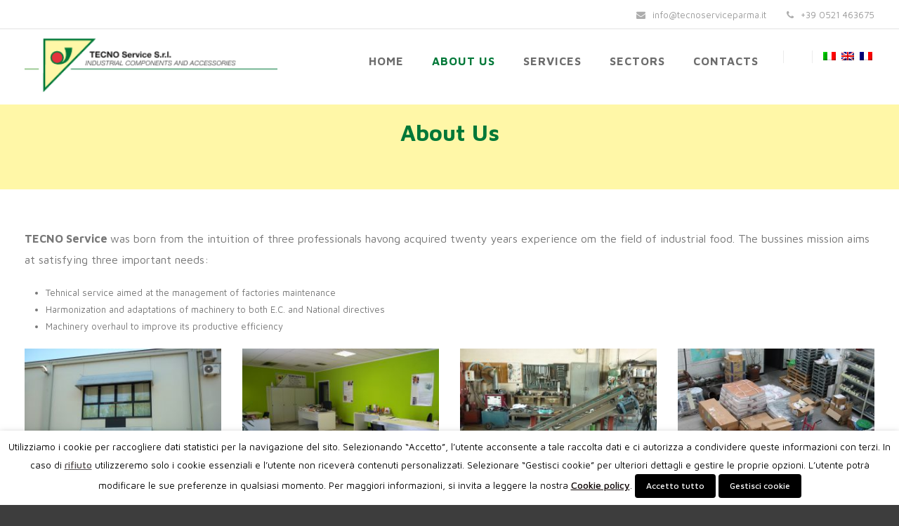

--- FILE ---
content_type: text/html; charset=UTF-8
request_url: https://www.tecnoserviceparma.it/en/about-us/
body_size: 11443
content:
<!DOCTYPE html>
<!--[if IE 7]><html class="ie ie7 ltie8 ltie9" lang="en-US" prefix="og: http://ogp.me/ns#"><![endif]-->
<!--[if IE 8]><html class="ie ie8 ltie9" lang="en-US" prefix="og: http://ogp.me/ns#"><![endif]-->
<!--[if !(IE 7) | !(IE 8)  ]><!-->
<html lang="en-US" prefix="og: http://ogp.me/ns#">
<!--<![endif]-->

<head>
	<meta charset="UTF-8" />
	<meta name="google-site-verification" content="CZ-TsXUJgp-cmuvR6Xz8QdeePH0zvIz45rxWDtGHmGA" />
	<meta name="viewport" content="initial-scale=1.0" />	
		
	<link rel="pingback" href="https://www.tecnoserviceparma.it/xmlrpc.php" />
	<title>About Us</title>

<link rel="stylesheet" href="https://www.tecnoserviceparma.it/wp-content/plugins/sitepress-multilingual-cms/res/css/language-selector.css?v=3.3" type="text/css" media="all" />
<meta name='robots' content='max-image-preview:large' />

<!-- This site is optimized with the Yoast SEO plugin v5.8 - https://yoast.com/wordpress/plugins/seo/ -->
<meta name="description" content="TECNO Service was born from the intuition of three professionals havong acquired twenty years experience om the field of industrial food. The bussines mission aims at satisfying three important needs:"/>
<link rel="canonical" href="https://www.tecnoserviceparma.it/en/about-us/" />
<meta property="og:locale" content="en_US" />
<meta property="og:type" content="article" />
<meta property="og:title" content="About Us" />
<meta property="og:description" content="TECNO Service was born from the intuition of three professionals havong acquired twenty years experience om the field of industrial food. The bussines mission aims at satisfying three important needs:" />
<meta property="og:url" content="https://www.tecnoserviceparma.it/en/about-us/" />
<meta property="og:site_name" content="Tecno Service Parma" />
<meta name="twitter:card" content="summary" />
<meta name="twitter:description" content="TECNO Service was born from the intuition of three professionals havong acquired twenty years experience om the field of industrial food. The bussines mission aims at satisfying three important needs:" />
<meta name="twitter:title" content="About Us" />
<script type='application/ld+json'>{"@context":"http:\/\/schema.org","@type":"WebSite","@id":"#website","url":"https:\/\/www.tecnoserviceparma.it\/en\/","name":"Tecno Service Parma","potentialAction":{"@type":"SearchAction","target":"https:\/\/www.tecnoserviceparma.it\/en\/?s={search_term_string}","query-input":"required name=search_term_string"}}</script>
<!-- / Yoast SEO plugin. -->

<link rel='dns-prefetch' href='//vantevo.io' />
<link rel='dns-prefetch' href='//fonts.googleapis.com' />
<link rel='dns-prefetch' href='//s.w.org' />
<link rel="alternate" type="application/rss+xml" title="Tecno Service Parma &raquo; Feed" href="https://www.tecnoserviceparma.it/en/feed/" />
<link rel="alternate" type="application/rss+xml" title="Tecno Service Parma &raquo; Comments Feed" href="https://www.tecnoserviceparma.it/en/comments/feed/" />
		<script type="text/javascript">
			window._wpemojiSettings = {"baseUrl":"https:\/\/s.w.org\/images\/core\/emoji\/13.1.0\/72x72\/","ext":".png","svgUrl":"https:\/\/s.w.org\/images\/core\/emoji\/13.1.0\/svg\/","svgExt":".svg","source":{"concatemoji":"https:\/\/www.tecnoserviceparma.it\/wp-includes\/js\/wp-emoji-release.min.js?ver=5.8.12"}};
			!function(e,a,t){var n,r,o,i=a.createElement("canvas"),p=i.getContext&&i.getContext("2d");function s(e,t){var a=String.fromCharCode;p.clearRect(0,0,i.width,i.height),p.fillText(a.apply(this,e),0,0);e=i.toDataURL();return p.clearRect(0,0,i.width,i.height),p.fillText(a.apply(this,t),0,0),e===i.toDataURL()}function c(e){var t=a.createElement("script");t.src=e,t.defer=t.type="text/javascript",a.getElementsByTagName("head")[0].appendChild(t)}for(o=Array("flag","emoji"),t.supports={everything:!0,everythingExceptFlag:!0},r=0;r<o.length;r++)t.supports[o[r]]=function(e){if(!p||!p.fillText)return!1;switch(p.textBaseline="top",p.font="600 32px Arial",e){case"flag":return s([127987,65039,8205,9895,65039],[127987,65039,8203,9895,65039])?!1:!s([55356,56826,55356,56819],[55356,56826,8203,55356,56819])&&!s([55356,57332,56128,56423,56128,56418,56128,56421,56128,56430,56128,56423,56128,56447],[55356,57332,8203,56128,56423,8203,56128,56418,8203,56128,56421,8203,56128,56430,8203,56128,56423,8203,56128,56447]);case"emoji":return!s([10084,65039,8205,55357,56613],[10084,65039,8203,55357,56613])}return!1}(o[r]),t.supports.everything=t.supports.everything&&t.supports[o[r]],"flag"!==o[r]&&(t.supports.everythingExceptFlag=t.supports.everythingExceptFlag&&t.supports[o[r]]);t.supports.everythingExceptFlag=t.supports.everythingExceptFlag&&!t.supports.flag,t.DOMReady=!1,t.readyCallback=function(){t.DOMReady=!0},t.supports.everything||(n=function(){t.readyCallback()},a.addEventListener?(a.addEventListener("DOMContentLoaded",n,!1),e.addEventListener("load",n,!1)):(e.attachEvent("onload",n),a.attachEvent("onreadystatechange",function(){"complete"===a.readyState&&t.readyCallback()})),(n=t.source||{}).concatemoji?c(n.concatemoji):n.wpemoji&&n.twemoji&&(c(n.twemoji),c(n.wpemoji)))}(window,document,window._wpemojiSettings);
		</script>
		<style type="text/css">
img.wp-smiley,
img.emoji {
	display: inline !important;
	border: none !important;
	box-shadow: none !important;
	height: 1em !important;
	width: 1em !important;
	margin: 0 .07em !important;
	vertical-align: -0.1em !important;
	background: none !important;
	padding: 0 !important;
}
</style>
	<link rel='stylesheet' id='wp-block-library-css'  href='https://www.tecnoserviceparma.it/wp-includes/css/dist/block-library/style.min.css?ver=5.8.12' type='text/css' media='all' />
<link rel='stylesheet' id='contact-form-7-css'  href='https://www.tecnoserviceparma.it/wp-content/plugins/contact-form-7/includes/css/styles.css?ver=5.5.3' type='text/css' media='all' />
<link rel='stylesheet' id='cookie-law-info-css'  href='https://www.tecnoserviceparma.it/wp-content/plugins/webtoffee-gdpr-cookie-consent/public/css/cookie-law-info-public.css?ver=2.3.7' type='text/css' media='all' />
<link rel='stylesheet' id='cookie-law-info-gdpr-css'  href='https://www.tecnoserviceparma.it/wp-content/plugins/webtoffee-gdpr-cookie-consent/public/css/cookie-law-info-gdpr.css?ver=2.3.7' type='text/css' media='all' />
<style id='cookie-law-info-gdpr-inline-css' type='text/css'>
.cli-modal-content, .cli-tab-content { background-color: #ffffff; }.cli-privacy-content-text, .cli-modal .cli-modal-dialog, .cli-tab-container p, a.cli-privacy-readmore { color: #000000; }.cli-tab-header { background-color: #f2f2f2; }.cli-tab-header, .cli-tab-header a.cli-nav-link,span.cli-necessary-caption,.cli-switch .cli-slider:after { color: #000000; }.cli-switch .cli-slider:before { background-color: #ffffff; }.cli-switch input:checked + .cli-slider:before { background-color: #ffffff; }.cli-switch .cli-slider { background-color: #e3e1e8; }.cli-switch input:checked + .cli-slider { background-color: #28a745; }.cli-modal-close svg { fill: #000000; }.cli-tab-footer .wt-cli-privacy-accept-all-btn { background-color: #00acad; color: #ffffff}.cli-tab-footer .wt-cli-privacy-accept-btn { background-color: #00acad; color: #ffffff}.cli-tab-header a:before{ border-right: 1px solid #000000; border-bottom: 1px solid #000000; }
</style>
<link rel='stylesheet' id='style-css'  href='https://www.tecnoserviceparma.it/wp-content/themes/TeknoService/style.css?ver=5.8.12' type='text/css' media='all' />
<link rel='stylesheet' id='Maven-Pro-google-font-css'  href='https://fonts.googleapis.com/css?family=Maven+Pro%3Aregular%2C500%2C700%2C900&#038;subset=latin&#038;ver=5.8.12' type='text/css' media='all' />
<link rel='stylesheet' id='ABeeZee-google-font-css'  href='https://fonts.googleapis.com/css?family=ABeeZee%3Aregular%2Citalic&#038;subset=latin&#038;ver=5.8.12' type='text/css' media='all' />
<link rel='stylesheet' id='superfish-css'  href='https://www.tecnoserviceparma.it/wp-content/themes/TeknoService/plugins/superfish/css/superfish.css?ver=5.8.12' type='text/css' media='all' />
<link rel='stylesheet' id='dlmenu-css'  href='https://www.tecnoserviceparma.it/wp-content/themes/TeknoService/plugins/dl-menu/component.css?ver=5.8.12' type='text/css' media='all' />
<link rel='stylesheet' id='font-awesome-css'  href='https://www.tecnoserviceparma.it/wp-content/plugins/js_composer/assets/lib/bower/font-awesome/css/font-awesome.min.css?ver=4.7.4' type='text/css' media='screen' />
<link rel='stylesheet' id='jquery-fancybox-css'  href='https://www.tecnoserviceparma.it/wp-content/themes/TeknoService/plugins/fancybox/jquery.fancybox.css?ver=5.8.12' type='text/css' media='all' />
<link rel='stylesheet' id='flexslider-css'  href='https://www.tecnoserviceparma.it/wp-content/plugins/js_composer/assets/lib/bower/flexslider/flexslider.css?ver=4.7.4' type='text/css' media='screen' />
<link rel='stylesheet' id='style-responsive-css'  href='https://www.tecnoserviceparma.it/wp-content/themes/TeknoService/stylesheet/style-responsive.css?ver=5.8.12' type='text/css' media='all' />
<link rel='stylesheet' id='style-custom-css'  href='https://www.tecnoserviceparma.it/wp-content/themes/TeknoService/stylesheet/style-custom.css?ver=5.8.12' type='text/css' media='all' />
<link rel='stylesheet' id='wpgmp-frontend_css-css'  href='https://www.tecnoserviceparma.it/wp-content/plugins/wp-google-map-plugin/assets/css/frontend.css?ver=5.8.12' type='text/css' media='all' />
<link rel='stylesheet' id='ms-main-css'  href='https://www.tecnoserviceparma.it/wp-content/plugins/masterslider/public/assets/css/masterslider.main.css?ver=2.25.4' type='text/css' media='all' />
<link rel='stylesheet' id='ms-custom-css'  href='https://www.tecnoserviceparma.it/wp-content/uploads/masterslider/custom.css?ver=4.6' type='text/css' media='all' />
<script type='text/javascript' data-param-hash data-param-outbound-links data-param-track-files='pdf,zip,rar' data-param-save-extension defer src='https://vantevo.io/js/vantevo.js?ver=1.1.3' id='vantevo-analytics-js'></script>
<script type='text/javascript' id='vantevo-analytics-js-after'>
window.vantevo = window.vantevo || function() { (window.vantevo.data = window.vantevo.data || []).push(arguments) };
</script>
<script type='text/javascript' src='https://www.tecnoserviceparma.it/wp-includes/js/jquery/jquery.min.js?ver=3.6.0' id='jquery-core-js'></script>
<script type='text/javascript' src='https://www.tecnoserviceparma.it/wp-includes/js/jquery/jquery-migrate.min.js?ver=3.3.2' id='jquery-migrate-js'></script>
<script type='text/javascript' id='cookie-law-info-js-extra'>
/* <![CDATA[ */
var Cli_Data = {"nn_cookie_ids":[],"non_necessary_cookies":[],"cookielist":[],"ajax_url":"https:\/\/www.tecnoserviceparma.it\/wp-admin\/admin-ajax.php","current_lang":"en","security":"2d59154305","eu_countries":["GB"],"geoIP":"disabled","use_custom_geolocation_api":"","custom_geolocation_api":"https:\/\/geoip.cookieyes.com\/geoip\/checker\/result.php","consentVersion":"1","strictlyEnabled":["necessary","obligatoire"],"cookieDomain":"","privacy_length":"250","ccpaEnabled":"","ccpaRegionBased":"","ccpaBarEnabled":"","ccpaType":"gdpr","triggerDomRefresh":"","secure_cookies":""};
var log_object = {"ajax_url":"https:\/\/www.tecnoserviceparma.it\/wp-admin\/admin-ajax.php"};
/* ]]> */
</script>
<script type='text/javascript' src='https://www.tecnoserviceparma.it/wp-content/plugins/webtoffee-gdpr-cookie-consent/public/js/cookie-law-info-public.js?ver=2.3.7' id='cookie-law-info-js'></script>
<link rel="https://api.w.org/" href="https://www.tecnoserviceparma.it/en/wp-json/" /><link rel="alternate" type="application/json" href="https://www.tecnoserviceparma.it/en/wp-json/wp/v2/pages/237" /><link rel="EditURI" type="application/rsd+xml" title="RSD" href="https://www.tecnoserviceparma.it/xmlrpc.php?rsd" />
<link rel="wlwmanifest" type="application/wlwmanifest+xml" href="https://www.tecnoserviceparma.it/wp-includes/wlwmanifest.xml" /> 
<meta name="generator" content="WordPress 5.8.12" />
<link rel='shortlink' href='https://www.tecnoserviceparma.it/en/?p=237' />
<link rel="alternate" type="application/json+oembed" href="https://www.tecnoserviceparma.it/en/wp-json/oembed/1.0/embed?url=https%3A%2F%2Fwww.tecnoserviceparma.it%2Fen%2Fabout-us%2F" />
<link rel="alternate" type="text/xml+oembed" href="https://www.tecnoserviceparma.it/en/wp-json/oembed/1.0/embed?url=https%3A%2F%2Fwww.tecnoserviceparma.it%2Fen%2Fabout-us%2F&#038;format=xml" />
<script>var ms_grabbing_curosr='https://www.tecnoserviceparma.it/wp-content/plugins/masterslider/public/assets/css/common/grabbing.cur',ms_grab_curosr='https://www.tecnoserviceparma.it/wp-content/plugins/masterslider/public/assets/css/common/grab.cur';</script>
<meta name="generator" content="MasterSlider 2.25.4 - Responsive Touch Image Slider" />
<meta name="generator" content="WPML ver:3.3 stt:1,4,27;" />
<link rel="alternate" hreflang="it-IT" href="https://www.tecnoserviceparma.it/azienda/" />
<link rel="alternate" hreflang="en-US" href="https://www.tecnoserviceparma.it/en/about-us/" />
<link rel="alternate" hreflang="fr-FR" href="https://www.tecnoserviceparma.it/fr/societe/" />
<!-- load the script for older ie version -->
<!--[if lt IE 9]>
<script src="https://www.tecnoserviceparma.it/wp-content/themes/TeknoService/javascript/html5.js" type="text/javascript"></script>
<script src="https://www.tecnoserviceparma.it/wp-content/themes/TeknoService/plugins/easy-pie-chart/excanvas.js" type="text/javascript"></script>
<![endif]-->
<meta name="generator" content="Powered by Visual Composer - drag and drop page builder for WordPress."/>
<!--[if lte IE 9]><link rel="stylesheet" type="text/css" href="https://www.tecnoserviceparma.it/wp-content/plugins/js_composer/assets/css/vc_lte_ie9.css" media="screen"><![endif]--><!--[if IE  8]><link rel="stylesheet" type="text/css" href="https://www.tecnoserviceparma.it/wp-content/plugins/js_composer/assets/css/vc-ie8.css" media="screen"><![endif]--><noscript><style> .wpb_animate_when_almost_visible { opacity: 1; }</style></noscript></head>

<body class="page-template-default page page-id-237 _masterslider _msp_version_2.25.4 gdlr-carousel-no-scroll wpb-js-composer js-comp-ver-4.7.4 vc_responsive">
<div class="body-wrapper  float-menu gdlr-header-solid" data-home="https://www.tecnoserviceparma.it/en" >
		<header class="gdlr-header-wrapper" id="gdlr-header-wrapper">
		<!-- top navigation -->
				<div class="top-navigation-wrapper">
			<div class="top-navigation-container container">
				<div class="top-navigation-left">
					<div class="top-social-wrapper">
						<div class="clear"></div>					</div>
				</div>
				<div class="top-navigation-right">
					<div class="top-navigation-right-text">
						<div class="gdlr-text-block"><i class="fa fa-envelope"></i>info@tecnoserviceparma.it</div>
<div class="gdlr-text-block"><i class="fa fa-phone"></i>+39 0521 463675</div>					</div>
				</div>
				<div class="clear"></div>
			</div>
		</div>
		
		<!-- logo -->
		<div id="gdlr-header-substitute" ></div>
		<div class="gdlr-header-inner">
			<div class="gdlr-header-container container">
				<!-- logo -->
				<div class="gdlr-logo">
					<a class="gdlr-solid-logo" href="https://www.tecnoserviceparma.it/en" >
						<img src="https://www.tecnoserviceparma.it/wp-content/uploads/2016/06/logo1.png" alt="" width="321" height="86" />					</a>
										<div class="gdlr-responsive-navigation dl-menuwrapper" id="gdlr-responsive-navigation" ><button class="dl-trigger">Open Menu</button><ul id="menu-menuinglese2" class="dl-menu gdlr-main-mobile-menu"><li id="menu-item-279" class="menu-item menu-item-type-post_type menu-item-object-page menu-item-home menu-item-279"><a href="https://www.tecnoserviceparma.it/en/">Home</a></li>
<li id="menu-item-278" class="menu-item menu-item-type-post_type menu-item-object-page current-menu-item page_item page-item-237 current_page_item menu-item-278"><a href="https://www.tecnoserviceparma.it/en/about-us/" aria-current="page">About us</a></li>
<li id="menu-item-276" class="menu-item menu-item-type-post_type menu-item-object-page menu-item-276"><a href="https://www.tecnoserviceparma.it/en/services/">Services</a></li>
<li id="menu-item-275" class="menu-item menu-item-type-post_type menu-item-object-page menu-item-275"><a href="https://www.tecnoserviceparma.it/en/sectors/">Sectors</a></li>
<li id="menu-item-277" class="menu-item menu-item-type-post_type menu-item-object-page menu-item-277"><a href="https://www.tecnoserviceparma.it/en/contacts/">Contacts</a></li>
</ul></div>				</div>

				<!-- navigation -->
				<div class="gdlr-navigation-wrapper"><nav class="gdlr-navigation" id="gdlr-main-navigation" ><ul id="menu-menuinglese2-1" class="sf-menu gdlr-main-menu"><li  class="menu-item menu-item-type-post_type menu-item-object-page menu-item-home menu-item-279menu-item menu-item-type-post_type menu-item-object-page menu-item-home menu-item-279 gdlr-normal-menu"><a href="https://www.tecnoserviceparma.it/en/">Home</a></li>
<li  class="menu-item menu-item-type-post_type menu-item-object-page current-menu-item page_item page-item-237 current_page_item menu-item-278menu-item menu-item-type-post_type menu-item-object-page current-menu-item page_item page-item-237 current_page_item menu-item-278 gdlr-normal-menu"><a href="https://www.tecnoserviceparma.it/en/about-us/">About us</a></li>
<li  class="menu-item menu-item-type-post_type menu-item-object-page menu-item-276menu-item menu-item-type-post_type menu-item-object-page menu-item-276 gdlr-normal-menu"><a href="https://www.tecnoserviceparma.it/en/services/">Services</a></li>
<li  class="menu-item menu-item-type-post_type menu-item-object-page menu-item-275menu-item menu-item-type-post_type menu-item-object-page menu-item-275 gdlr-normal-menu"><a href="https://www.tecnoserviceparma.it/en/sectors/">Sectors</a></li>
<li  class="menu-item menu-item-type-post_type menu-item-object-page menu-item-277menu-item menu-item-type-post_type menu-item-object-page menu-item-277 gdlr-normal-menu"><a href="https://www.tecnoserviceparma.it/en/contacts/">Contacts</a></li>
</ul><span class="gdlr-nav-separator" ></span>
<span class="gdlr-nav-separator" ></span>
<span style="float: right;margin-top: -9px;margin-left: 5px;">
		<div id="lang_sel_list" class="lang_sel_list_horizontal">
			<ul>
				<li class="icl-it"><a href="https://www.tecnoserviceparma.it/azienda/"  class="lang_sel_other"><img  class="iclflag" src="https://www.tecnoserviceparma.it/wp-content/plugins/sitepress-multilingual-cms/res/flags/it.png" alt="it" title="Italiano" />&nbsp;</a></li><li class="icl-en"><a href="https://www.tecnoserviceparma.it/en/about-us/"  class="lang_sel_sel"><img  class="iclflag" src="https://www.tecnoserviceparma.it/wp-content/plugins/sitepress-multilingual-cms/res/flags/en.png" alt="en" title="English" />&nbsp;</a></li><li class="icl-fr"><a href="https://www.tecnoserviceparma.it/fr/societe/"  class="lang_sel_other"><img  class="iclflag" src="https://www.tecnoserviceparma.it/wp-content/plugins/sitepress-multilingual-cms/res/flags/fr.png" alt="fr" title="Français" />&nbsp;</a></li>			</ul>
		</div>
	</span>
<!---<img id="gdlr-menu-search-button" src="https://www.tecnoserviceparma.it/wp-content/themes/TeknoService/images/magnifier-dark.png" alt="" width="58" height="59" />
<div class="gdlr-menu-search" id="gdlr-menu-search">
	<form method="get" id="searchform" action="https://www.tecnoserviceparma.it/en/">
				<div class="search-text">
			<input type="text" value="Type Keywords" name="s" autocomplete="off" data-default="Type Keywords" />
		</div>
		<input type="submit" value="" />
		<div class="clear"></div>
	</form>	
</div>	--->	
</nav><div class="gdlr-navigation-gimmick" id="gdlr-navigation-gimmick"></div><div class="clear"></div></div>
				<div class="clear"></div>
			</div>
		</div>
	</header>
	
	
		<!-- is search -->	<div class="content-wrapper">
	<div class="gdlr-content">

		<!-- Above Sidebar Section-->
						
		<!-- Sidebar With Content Section-->
		<div class="with-sidebar-wrapper"><section id="content-section-1" ><div class="gdlr-full-size-wrapper gdlr-show-all no-skin"  style="padding-top: 20px;  background-color: #fff7a7; "  ><div class="gdlr-title-item"  ><div class="gdlr-item-title-wrapper gdlr-item  gdlr-center gdlr-large "><div class="gdlr-item-title-head"><h3 class="gdlr-item-title gdlr-skin-title gdlr-skin-border">About Us</h3></div></div></div><div class="clear"></div><div class="clear"></div></div><div class="clear"></div></section><section id="content-section-2" ><div class="section-container container"><div class="gdlr-item gdlr-content-item" ><p><strong>TECNO Service </strong>was born from the intuition of three professionals havong acquired twenty years experience om the field of industrial food. The bussines mission aims at satisfying three important needs:</p>
<ul>
<li>Tehnical service aimed at the management of factories maintenance</li>
<li>Harmonization and adaptations of machinery to both E.C. and National directives</li>
<li>Machinery overhaul to improve its productive efficiency</li>
</ul>
</div><div class="clear"></div><div class="three columns" ><div class="gdlr-image-frame-item gdlr-item"  ><div class="gdlr-frame frame-type-none"  ><div class="gdlr-image-link-shortcode" ><img src="https://www.tecnoserviceparma.it/wp-content/uploads/2016/05/P1040780-300x225.jpg" alt="" width="300" height="225" /></div></div></div></div><div class="three columns" ><div class="gdlr-image-frame-item gdlr-item"  ><div class="gdlr-frame frame-type-none"  ><div class="gdlr-image-link-shortcode" ><img src="https://www.tecnoserviceparma.it/wp-content/uploads/2016/05/DSCN0019-300x225.jpg" alt="" width="300" height="225" /></div></div></div></div><div class="three columns" ><div class="gdlr-image-frame-item gdlr-item"  ><div class="gdlr-frame frame-type-none"  ><div class="gdlr-image-link-shortcode" ><img src="https://www.tecnoserviceparma.it/wp-content/uploads/2016/05/officina-300x225.jpg" alt="" width="300" height="225" /></div></div></div></div><div class="three columns" ><div class="gdlr-image-frame-item gdlr-item"  ><div class="gdlr-frame frame-type-none"  ><div class="gdlr-image-link-shortcode" ><img src="https://www.tecnoserviceparma.it/wp-content/uploads/2016/05/magaz1a-300x229.jpg" alt="" width="300" height="229" /></div></div></div></div><div class="clear"></div></div></section></div>
		<!-- Below Sidebar Section-->
		
				
	</div><!-- gdlr-content -->
		<div class="clear" ></div>
	</div><!-- content wrapper -->

		
	<footer class="footer-wrapper" >
				<div class="footer-container container">
										<div class="footer-column four columns" id="footer-widget-1" >
					<div id="nav_menu-2" class="widget widget_nav_menu gdlr-item gdlr-widget"><h3 class="gdlr-widget-title">Menu</h3><div class="clear"></div><div class="menu-menuinglese2-container"><ul id="menu-menuinglese2-2" class="menu"><li class="menu-item menu-item-type-post_type menu-item-object-page menu-item-home menu-item-279"><a href="https://www.tecnoserviceparma.it/en/">Home</a></li>
<li class="menu-item menu-item-type-post_type menu-item-object-page current-menu-item page_item page-item-237 current_page_item menu-item-278"><a href="https://www.tecnoserviceparma.it/en/about-us/" aria-current="page">About us</a></li>
<li class="menu-item menu-item-type-post_type menu-item-object-page menu-item-276"><a href="https://www.tecnoserviceparma.it/en/services/">Services</a></li>
<li class="menu-item menu-item-type-post_type menu-item-object-page menu-item-275"><a href="https://www.tecnoserviceparma.it/en/sectors/">Sectors</a></li>
<li class="menu-item menu-item-type-post_type menu-item-object-page menu-item-277"><a href="https://www.tecnoserviceparma.it/en/contacts/">Contacts</a></li>
</ul></div></div>				</div>
										<div class="footer-column four columns" id="footer-widget-2" >
					<div id="text-2" class="widget widget_text gdlr-item gdlr-widget"><h3 class="gdlr-widget-title">Tecno Service S.r.l.</h3><div class="clear"></div>			<div class="textwidget"><p><strong>Indirizzo</strong> : Piazza Lunardi , 7/A - 43122 Parma</p>
<p><strong>Email</strong> : <a href="mailto:info@tecnoserviceparma.it">info@tecnoserviceparma.it</a></p>
<p><strong>Tel</strong> : 0521.463675 / 0521.495035</p>
<p><strong>Fax</strong> : 0521.499134 </p>
</div>
		</div>				</div>
										<div class="footer-column four columns" id="footer-widget-3" >
					<div id="text-3" class="widget widget_text gdlr-item gdlr-widget"><h3 class="gdlr-widget-title">Dove siamo</h3><div class="clear"></div>			<div class="textwidget"><iframe src="https://www.google.com/maps/embed?pb=!1m18!1m12!1m3!1d2831.619127422082!2d10.378590038235723!3d44.78856964004444!2m3!1f0!2f0!3f0!3m2!1i1024!2i768!4f13.1!3m3!1m2!1s0x478014e1d5c8cdf3%3A0xad6d95b0554e52de!2sPiazza+Bruno+Lunardi%2C+7A%2C+43122+Parma+PR!5e0!3m2!1sit!2sit!4v1464589436235" width="100%" frameborder="0" style="border:0" allowfullscreen></iframe></div>
		</div>				</div>
									<div class="clear"></div>
		</div>
				
				<div class="copyright-wrapper">
			<div class="copyright-container container">
				<div class="copyright-left">
									</div>
				<div class="copyright-right">
					Copyright 2016 All Right Reserved - Design by <a href="http://www.teknomaint.it" title="Sviluppo app Parma" target="_blank" />Teknomaint</a>				</div>
				<div class="clear"></div>
			</div>
		</div>
			</footer>
	</div> <!-- body-wrapper -->
<script type="text/javascript"></script><div class="wt-cli-cookie-bar-container" data-nosnippet="true"><!--googleoff: all--><div id="cookie-law-info-bar" role="dialog" aria-live="polite" aria-label="cookieconsent" aria-describedby="wt-cli-cookie-banner" data-cli-geo-loc="0" style="" class="wt-cli-cookie-bar"><div class="cli-wrapper"><span id="wt-cli-cookie-banner">Utilizziamo i cookie per raccogliere dati statistici per la navigazione del sito. Selezionando “Accetto”, l’utente acconsente a tale raccolta dati e ci autorizza a condividere queste informazioni con terzi. In caso di <a id="wt-cli-reject-btn" tabindex="0" role='button' style="display:inline-block; text-align:center; font-size:14px; border:0px solid rgb(255, 255, 255); line-height:18px; font-weight:500; text-decoration:underline; padding:0px;"  class="wt-cli-element large cli-plugin-button cli-plugin-main-button cookie_action_close_header_reject cli_action_button"  data-cli_action="reject">rifiuto</a> utilizzeremo solo i cookie essenziali e l’utente non riceverà contenuti personalizzati. Selezionare “Gestisci cookie” per ulteriori dettagli e gestire le proprie opzioni. L’utente potrà modificare le sue preferenze in qualsiasi momento. Per maggiori informazioni, si invita a leggere la nostra <a id="wt-cli-policy-link" tabindex="0" href="https://www.tecnoserviceparma.it/wp-content/uploads/2022/01/Cookies-policy.pdf" style="display:inline-block; text-align:center; font-size:14px; border:0px solid rgb(255, 255, 255); line-height:18px; font-weight:500; border-radius:5px; text-decoration:underline; padding:0px;" target="_blank"  class="wt-cli-element medium cli-plugin-button wt-cli-element cli-plugin-main-link" >Cookie policy</a>. <a id="wt-cli-accept-all-btn" tabindex="0" role='button' style="display:inline-block; padding:8px 16px 8px; border-radius:4px; text-align:center; font-size:12px; border:solid 0px #fff; line-height:18px;" data-cli_action="accept_all"  class="wt-cli-element medium cli-plugin-button wt-cli-accept-all-btn cookie_action_close_header cli_action_button" >Accetto tutto</a>  <a id="wt-cli-settings-btn" tabindex="0" role='button' style="display:inline-block; padding:8px 16px 8px; border-radius:4px; text-align:center; font-size:12px; border:solid 0px #fff; line-height:18px;" class="wt-cli-element medium cli-plugin-button cli-plugin-main-button cli_settings_button" >Gestisci cookie</a></span></div></div><div tabindex="0" id="cookie-law-info-again" style="display:none;"><span id="cookie_hdr_showagain">Cookies Policy</span></div><div class="cli-modal" id="cliSettingsPopup" role="dialog" aria-labelledby="wt-cli-privacy-title" tabindex="-1" aria-hidden="true">
  <div class="cli-modal-dialog" role="document">
    <div class="cli-modal-content cli-bar-popup">
      <button aria-label="Close" type="button" class="cli-modal-close" id="cliModalClose">
      <svg class="" viewBox="0 0 24 24"><path d="M19 6.41l-1.41-1.41-5.59 5.59-5.59-5.59-1.41 1.41 5.59 5.59-5.59 5.59 1.41 1.41 5.59-5.59 5.59 5.59 1.41-1.41-5.59-5.59z"></path><path d="M0 0h24v24h-24z" fill="none"></path></svg>
      <span class="wt-cli-sr-only">Close</span>
      </button>
        <div class="cli-modal-body">

    <div class="wt-cli-element cli-container-fluid cli-tab-container">
        <div class="cli-row">
                            <div class="cli-col-12 cli-align-items-stretch cli-px-0">
                    <div class="cli-privacy-overview">
                        <h4 id='wt-cli-privacy-title'>Privacy Overview</h4>                        <div class="cli-privacy-content">
                            <div class="cli-privacy-content-text">Questo sito utilizza i cookie per migliorare la tua esperienza durante la navigazione nel sito. Di questi cookie, i cookie classificati come necessari vengono memorizzati nel browser in quanto sono essenziali per il funzionamento delle funzionalità di base.</div>
                        </div>
                        <a id="wt-cli-privacy-readmore"  tabindex="0" role="button" class="cli-privacy-readmore" data-readmore-text="Show more" data-readless-text="Show less"></a>                    </div>
                </div>
                        <div class="cli-col-12 cli-align-items-stretch cli-px-0 cli-tab-section-container" role="tablist">

                
                
            </div>
        </div>
    </div>
</div>
<div class="cli-modal-footer">
    <div class="wt-cli-element cli-container-fluid cli-tab-container">
        <div class="cli-row">
            <div class="cli-col-12 cli-align-items-stretch cli-px-0">
                <div class="cli-tab-footer wt-cli-privacy-overview-actions">
                    
                        
                                                    <a id="wt-cli-privacy-save-btn" role="button" tabindex="0" data-cli-action="accept" class="wt-cli-privacy-btn cli_setting_save_button wt-cli-privacy-accept-btn cli-btn">Save & Accept</a>
                                                                    
                </div>
                                    <div class="wt-cli-ckyes-footer-section">
                        <div class="wt-cli-ckyes-brand-logo">Powered by <a target="_blank" href="https://www.cookieyes.com/"><img src="https://www.tecnoserviceparma.it/wp-content/plugins/webtoffee-gdpr-cookie-consent/public/images/logo-cookieyes.svg" alt="CookieYes Logo"></a></div>
                    </div>
                             </div>
        </div>
    </div>
</div>
    </div>
  </div>
</div>
<div class="cli-modal-backdrop cli-fade cli-settings-overlay"></div>
<div class="cli-modal-backdrop cli-fade cli-popupbar-overlay"></div>
<!--googleon: all--></div>
		<script type="text/javascript">
		/* <![CDATA[ */
			cli_cookiebar_settings='{"animate_speed_hide":"500","animate_speed_show":"500","background":"rgb(255, 255, 255)","border":"#444","border_on":false,"button_1_button_colour":"rgb(0, 0, 0)","button_1_button_hover":"rgb(0, 0, 0)","button_1_link_colour":"#ffffff","button_1_as_button":true,"button_1_new_win":false,"button_2_button_colour":"rgb(255, 255, 255)","button_2_button_hover":"rgb(255, 255, 255)","button_2_link_colour":"rgb(10, 0, 0)","button_2_as_button":true,"button_2_hidebar":false,"button_2_nofollow":false,"button_3_button_colour":"rgb(255, 255, 255)","button_3_button_hover":"rgb(255, 255, 255)","button_3_link_colour":"rgb(10, 0, 0)","button_3_as_button":true,"button_3_new_win":false,"button_4_button_colour":"rgb(0, 0, 0)","button_4_button_hover":"rgb(0, 0, 0)","button_4_link_colour":"#ffffff","button_4_as_button":true,"button_7_button_colour":"rgb(0, 0, 0)","button_7_button_hover":"rgb(0, 0, 0)","button_7_link_colour":"#ffffff","button_7_as_button":true,"button_7_new_win":false,"font_family":"inherit","header_fix":false,"notify_animate_hide":true,"notify_animate_show":false,"notify_div_id":"#cookie-law-info-bar","notify_position_horizontal":"right","notify_position_vertical":"bottom","scroll_close":false,"scroll_close_reload":false,"accept_close_reload":false,"reject_close_reload":false,"showagain_tab":true,"showagain_background":"#fff","showagain_border":"#000","showagain_div_id":"#cookie-law-info-again","showagain_x_position":"100px","text":"#000","show_once_yn":false,"show_once":"10000","logging_on":false,"as_popup":false,"popup_overlay":true,"bar_heading_text":"","cookie_bar_as":"banner","cookie_setting_popup":true,"accept_all":true,"js_script_blocker":false,"popup_showagain_position":"bottom-right","widget_position":"left","button_1_style":[["border-color","rgb(255, 255, 255)"],["display","inline-block"],["padding","8px 16px 8px"],["border-radius","4px"],["text-align","center"],["font-size","12px"],["border","solid 0px #fff"],["line-height","18px"]],"button_2_style":[["display","inline-block"],["text-align","center"],["font-size","14px"],["border","0px solid rgb(255, 255, 255)"],["line-height","18px"],["font-weight","500"],["border-radius","5px"],["text-decoration","underline"],["padding","0px"]],"button_3_style":[["display","inline-block"],["text-align","center"],["font-size","14px"],["border","0px solid rgb(255, 255, 255)"],["line-height","18px"],["font-weight","500"],["text-decoration","underline"],["padding","0px"]],"button_4_style":[["display","inline-block"],["padding","8px 16px 8px"],["border-radius","4px"],["text-align","center"],["font-size","12px"],["border","solid 0px #fff"],["line-height","18px"]],"button_5_style":[["background-color","rgba(0, 0, 0, 0)"]],"button_7_style":[["display","inline-block"],["padding","8px 16px 8px"],["border-radius","4px"],["text-align","center"],["font-size","12px"],["border","solid 0px #fff"],["line-height","18px"]],"accept_close_page_navigation":false}';
		/* ]]> */
		</script>
		<script type='text/javascript' src='https://www.tecnoserviceparma.it/wp-includes/js/dist/vendor/regenerator-runtime.min.js?ver=0.13.7' id='regenerator-runtime-js'></script>
<script type='text/javascript' src='https://www.tecnoserviceparma.it/wp-includes/js/dist/vendor/wp-polyfill.min.js?ver=3.15.0' id='wp-polyfill-js'></script>
<script type='text/javascript' id='contact-form-7-js-extra'>
/* <![CDATA[ */
var wpcf7 = {"api":{"root":"https:\/\/www.tecnoserviceparma.it\/en\/wp-json\/","namespace":"contact-form-7\/v1"}};
/* ]]> */
</script>
<script type='text/javascript' src='https://www.tecnoserviceparma.it/wp-content/plugins/contact-form-7/includes/js/index.js?ver=5.5.3' id='contact-form-7-js'></script>
<script type='text/javascript' src='https://www.tecnoserviceparma.it/wp-content/themes/TeknoService/plugins/superfish/js/superfish.js?ver=1.0' id='superfish-js'></script>
<script type='text/javascript' src='https://www.tecnoserviceparma.it/wp-includes/js/hoverIntent.min.js?ver=1.10.1' id='hoverIntent-js'></script>
<script type='text/javascript' src='https://www.tecnoserviceparma.it/wp-content/themes/TeknoService/plugins/dl-menu/modernizr.custom.js?ver=1.0' id='modernizr-js'></script>
<script type='text/javascript' src='https://www.tecnoserviceparma.it/wp-content/themes/TeknoService/plugins/dl-menu/jquery.dlmenu.js?ver=1.0' id='dlmenu-js'></script>
<script type='text/javascript' src='https://www.tecnoserviceparma.it/wp-content/themes/TeknoService/plugins/jquery.easing.js?ver=1.0' id='jquery-easing-js'></script>
<script type='text/javascript' src='https://www.tecnoserviceparma.it/wp-content/themes/TeknoService/plugins/jquery.transit.min.js?ver=1.0' id='jquery.transit-js'></script>
<script type='text/javascript' src='https://www.tecnoserviceparma.it/wp-content/themes/TeknoService/plugins/fancybox/jquery.fancybox.pack.js?ver=1.0' id='jquery-fancybox-js'></script>
<script type='text/javascript' src='https://www.tecnoserviceparma.it/wp-content/themes/TeknoService/plugins/fancybox/helpers/jquery.fancybox-media.js?ver=1.0' id='jquery-fancybox-media-js'></script>
<script type='text/javascript' src='https://www.tecnoserviceparma.it/wp-content/themes/TeknoService/plugins/fancybox/helpers/jquery.fancybox-thumbs.js?ver=1.0' id='jquery-fancybox-thumbs-js'></script>
<script type='text/javascript' src='https://www.tecnoserviceparma.it/wp-content/plugins/js_composer/assets/lib/bower/flexslider/jquery.flexslider-min.js?ver=4.7.4' id='flexslider-js'></script>
<script type='text/javascript' src='https://www.tecnoserviceparma.it/wp-content/themes/TeknoService/javascript/gdlr-script.js?ver=1.0' id='gdlr-script-js'></script>
<script type='text/javascript' src='https://maps.google.com/maps/api/js?libraries=geometry%2Cplaces%2Cweather%2Cpanoramio%2Cdrawing&#038;language=en&#038;ver=5.8.12' id='wpgmp-google-api-js'></script>
<script type='text/javascript' id='wpgmp-google-map-main-js-extra'>
/* <![CDATA[ */
var wpgmp_local = {"all_location":"All","show_locations":"Show Locations","sort_by":"Sort by","wpgmp_not_working":"Not working...","select_category":"Select Category","place_icon_url":"https:\/\/www.tecnoserviceparma.it\/wp-content\/plugins\/wp-google-map-plugin\/assets\/images\/icons\/"};
/* ]]> */
</script>
<script type='text/javascript' src='https://www.tecnoserviceparma.it/wp-content/plugins/wp-google-map-plugin/assets/js/maps.js?ver=2.3.4' id='wpgmp-google-map-main-js'></script>
<script type='text/javascript' src='https://www.tecnoserviceparma.it/wp-includes/js/wp-embed.min.js?ver=5.8.12' id='wp-embed-js'></script>
<script type='text/javascript' id='sitepress-js-extra'>
/* <![CDATA[ */
var icl_vars = {"current_language":"en","icl_home":"https:\/\/www.tecnoserviceparma.it\/en\/","ajax_url":"https:\/\/www.tecnoserviceparma.it\/en\/wp-admin\/admin-ajax.php","url_type":"1"};
/* ]]> */
</script>
<script type='text/javascript' src='https://www.tecnoserviceparma.it/wp-content/plugins/sitepress-multilingual-cms/res/js/sitepress.js?ver=5.8.12' id='sitepress-js'></script>
<style>
.gdlr-item-title-wrapper.gdlr-medium .gdlr-item-title {
    font-size: 20px;
}
</style>
</body>
</html>

--- FILE ---
content_type: application/javascript
request_url: https://vantevo.io/js/vantevo.js?ver=1.1.3
body_size: 1480
content:
!function(){"use strict";var d,o,u=window.document,h=window.location,t=u.currentScript,e="data-param-",l=(t=t||u.getElementById("vantevo")).hasAttribute(e+"dev"),n=t.hasAttribute(e+"outbound-links"),i=t.hasAttribute(e+"manual-pageview"),r=t.hasAttribute(e+"hash"),w=t.hasAttribute(e+"domain"),p="Ignores hit on localhost.",c="file:"===h.protocol;const a=t.attributes;let f="";for(let t=0;t<a.length;t++)0==a[t].nodeName.toLowerCase().indexOf(e)&&(f+=(f?"&":"")+a[t].nodeName.substring(e.length)+"="+a[t].textContent),a[t].nodeName.toLowerCase()===e+"exclude"&&(d=a[t].textContent);function v(t){return/^localhost(.*)$|^127(\.[0-9]{1,3}){3}$/i.test(t)}function s(t,e,n){if(!(window.__phantomas||window._phantom||window.__nightmare||window.navigator.webdriver||window.Cypress)){if(w&&(v(w)||c))return console.warn(p);if(!w&&!l&&(v(h.hostname)||c))return console.warn(p);if(d)for(var a=h.pathname.split("?")[0],o=new RegExp("^"+a.trim().replace(/\*\*/g,".*").replace(/([^\.])\*/g,"$1[^\\s/]*")+"/?$"),i=d.split(","),r=0;r<i.length;r++)if(o.test(i[r]))return warn("exclude page.");a=u.title;t&&"pageview"!=t||!e||!e.title||(a=e.title);e={ts:(new Date).getTime(),url:h.href,t:a,ref:u.referrer,w:window.innerWidth,h:window.innerHeight,params:f,e_n:t||"pageview",e_m:e||{}};if(l)return console.log("HIT",JSON.stringify(e)),n&&n();const s=new XMLHttpRequest;s.open("POST","https://api.vantevo.io/event"),s.setRequestHeader("Content-Type","text/plain"),s.send(JSON.stringify(e)),s.onreadystatechange=function(t){4==t.readyState&&n&&n()}}}function g(t,e,n){var a;i||(a=h.pathname+""+h.search,!r&&o===a||(o=a,s(t,e,n)))}function m(t,e,n){return t&&"string"==typeof t?e&&"object"!=typeof e?"Invalid meta values.":e&&e.duration&&"number"!=typeof e.duration?"Invalid values for meta duration.":void s(t,e,n):"Invalid event name."}var y=window.vantevo&&window.vantevo.data||[];window.vantevo=m;for(var b=0;b<y.length;b++)m.apply(this,y[b]);function L(t){for(var e=t.target,n="auxclick"==t.type&&2==t.which,a="click"==t.type;e&&(void 0===e.tagName||"a"!=e.tagName.toLowerCase()||!e.href);)e=e.parentNode;e&&e.href&&e.host&&e.host!==h.host&&((n||a)&&s("Outbound Link",{url:e.href}),e.target&&!e.target.match(/^_(self|parent|top)$/i)||t.ctrlKey||t.metaKey||t.shiftKey||!a||(setTimeout(function(){h.href=e.href},150),t.preventDefault()))}if(n&&(u.addEventListener("click",L),u.addEventListener("auxclick",L)),history.pushState){const x=history.pushState;history.pushState=function(){x.apply(this,arguments),g()},window.addEventListener("popstate",g)}u.body?g():window.addEventListener("DOMContentLoaded",g)}();